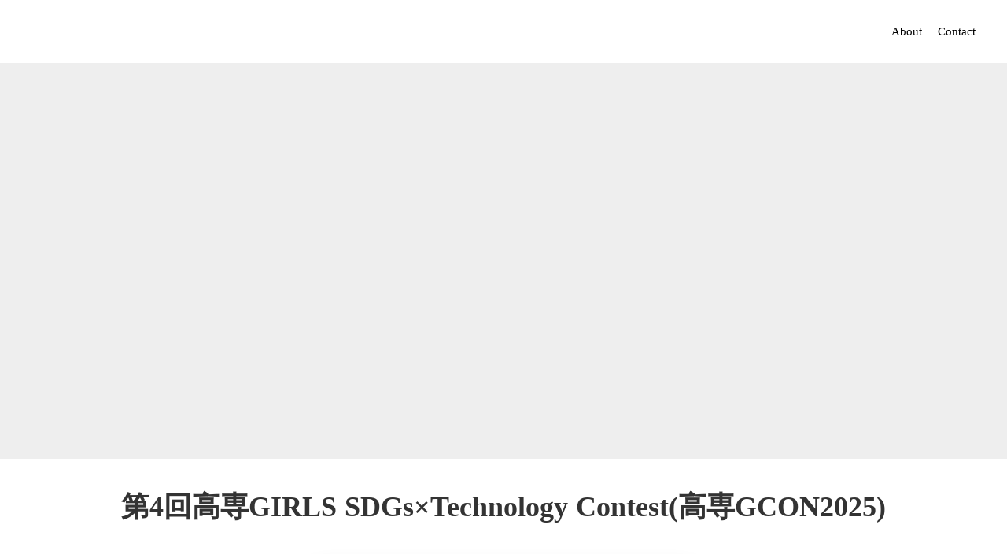

--- FILE ---
content_type: text/html;charset=utf-8
request_url: https://gcon.kosen-k.go.jp/final-round/teams/0D38Cxgd
body_size: 35011
content:
<!DOCTYPE html>
<html lang="ja">
<head><meta charset="utf-8">
<meta name="viewport" content="width=device-width, initial-scale=1">
<title>第4回高専GIRLS SDGs×Technology Contest(高専GCON2025)</title>
<link rel="preconnect" href="https://fonts.gstatic.com" crossorigin>
<meta name="generator" content="Studio.Design">
<meta name="robots" content="all">
<meta property="og:site_name" content="第4回高専GIRLS SDGs×Technology Contest(高専GCON2025)">
<meta property="og:title" content="第4回高専GIRLS SDGs×Technology Contest(高専GCON2025)">
<meta property="og:image" content="https://storage.googleapis.com/production-os-assets/assets/571701fa-1bc0-43cd-86fd-78ff9a5e631c">
<meta property="og:description" content>
<meta property="og:type" content="website">
<meta name="description" content>
<meta property="twitter:card" content="summary_large_image">
<meta property="twitter:image" content="https://storage.googleapis.com/production-os-assets/assets/571701fa-1bc0-43cd-86fd-78ff9a5e631c">
<meta name="apple-mobile-web-app-title" content="第4回高専GIRLS SDGs×Technology Contest(高専GCON2025)">
<meta name="format-detection" content="telephone=no,email=no,address=no">
<meta name="chrome" content="nointentdetection">
<meta property="og:url" content="/final-round/teams/0D38Cxgd">
<link rel="icon" type="image/png" href="https://storage.googleapis.com/production-os-assets/assets/9e93412d-5d5d-4ff6-b399-98b1780fcbb3" data-hid="2c9d455">
<link rel="apple-touch-icon" type="image/png" href="https://storage.googleapis.com/production-os-assets/assets/9e93412d-5d5d-4ff6-b399-98b1780fcbb3" data-hid="74ef90c"><link rel="modulepreload" as="script" crossorigin href="/_nuxt/entry.c33efc46.js"><link rel="preload" as="style" href="/_nuxt/entry.4bab7537.css"><link rel="prefetch" as="image" type="image/svg+xml" href="/_nuxt/close_circle.c7480f3c.svg"><link rel="prefetch" as="image" type="image/svg+xml" href="/_nuxt/round_check.0ebac23f.svg"><link rel="prefetch" as="script" crossorigin href="/_nuxt/LottieRenderer.7a046306.js"><link rel="prefetch" as="script" crossorigin href="/_nuxt/error-404.767318fd.js"><link rel="prefetch" as="script" crossorigin href="/_nuxt/error-500.75638267.js"><link rel="stylesheet" href="/_nuxt/entry.4bab7537.css"><style>.page-enter-active{transition:.6s cubic-bezier(.4,.4,0,1)}.page-leave-active{transition:.3s cubic-bezier(.4,.4,0,1)}.page-enter-from,.page-leave-to{opacity:0}</style><style>:root{--rebranding-loading-bg:#e5e5e5;--rebranding-loading-bar:#222}</style><style>.app[data-v-d12de11f]{align-items:center;flex-direction:column;height:100%;justify-content:center;width:100%}.title[data-v-d12de11f]{font-size:34px;font-weight:300;letter-spacing:2.45px;line-height:30px;margin:30px}</style><style>.DynamicAnnouncer[data-v-cc1e3fda]{height:1px;margin:-1px;overflow:hidden;padding:0;position:absolute;width:1px;clip:rect(0,0,0,0);border-width:0;white-space:nowrap}</style><style>.TitleAnnouncer[data-v-1a8a037a]{height:1px;margin:-1px;overflow:hidden;padding:0;position:absolute;width:1px;clip:rect(0,0,0,0);border-width:0;white-space:nowrap}</style><style>.publish-studio-style[data-v-74fe0335]{transition:.4s cubic-bezier(.4,.4,0,1)}</style><style>.product-font-style[data-v-ed93fc7d]{transition:.4s cubic-bezier(.4,.4,0,1)}</style><style>/*! * Font Awesome Free 6.4.2 by @fontawesome - https://fontawesome.com * License - https://fontawesome.com/license/free (Icons: CC BY 4.0, Fonts: SIL OFL 1.1, Code: MIT License) * Copyright 2023 Fonticons, Inc. */.fa-brands,.fa-solid{-moz-osx-font-smoothing:grayscale;-webkit-font-smoothing:antialiased;--fa-display:inline-flex;align-items:center;display:var(--fa-display,inline-block);font-style:normal;font-variant:normal;justify-content:center;line-height:1;text-rendering:auto}.fa-solid{font-family:Font Awesome\ 6 Free;font-weight:900}.fa-brands{font-family:Font Awesome\ 6 Brands;font-weight:400}:host,:root{--fa-style-family-classic:"Font Awesome 6 Free";--fa-font-solid:normal 900 1em/1 "Font Awesome 6 Free";--fa-style-family-brands:"Font Awesome 6 Brands";--fa-font-brands:normal 400 1em/1 "Font Awesome 6 Brands"}@font-face{font-display:block;font-family:Font Awesome\ 6 Free;font-style:normal;font-weight:900;src:url(https://storage.googleapis.com/production-os-assets/assets/fontawesome/1629704621943/6.4.2/webfonts/fa-solid-900.woff2) format("woff2"),url(https://storage.googleapis.com/production-os-assets/assets/fontawesome/1629704621943/6.4.2/webfonts/fa-solid-900.ttf) format("truetype")}@font-face{font-display:block;font-family:Font Awesome\ 6 Brands;font-style:normal;font-weight:400;src:url(https://storage.googleapis.com/production-os-assets/assets/fontawesome/1629704621943/6.4.2/webfonts/fa-brands-400.woff2) format("woff2"),url(https://storage.googleapis.com/production-os-assets/assets/fontawesome/1629704621943/6.4.2/webfonts/fa-brands-400.ttf) format("truetype")}</style><style>.spinner[data-v-36413753]{animation:loading-spin-36413753 1s linear infinite;height:16px;pointer-events:none;width:16px}.spinner[data-v-36413753]:before{border-bottom:2px solid transparent;border-right:2px solid transparent;border-color:transparent currentcolor currentcolor transparent;border-style:solid;border-width:2px;opacity:.2}.spinner[data-v-36413753]:after,.spinner[data-v-36413753]:before{border-radius:50%;box-sizing:border-box;content:"";height:100%;position:absolute;width:100%}.spinner[data-v-36413753]:after{border-left:2px solid transparent;border-top:2px solid transparent;border-color:currentcolor transparent transparent currentcolor;border-style:solid;border-width:2px;opacity:1}@keyframes loading-spin-36413753{0%{transform:rotate(0deg)}to{transform:rotate(1turn)}}</style><style>@font-face{font-family:grandam;font-style:normal;font-weight:400;src:url(https://storage.googleapis.com/studio-front/fonts/grandam.ttf) format("truetype")}@font-face{font-family:Material Icons;font-style:normal;font-weight:400;src:url(https://storage.googleapis.com/production-os-assets/assets/material-icons/1629704621943/MaterialIcons-Regular.eot);src:local("Material Icons"),local("MaterialIcons-Regular"),url(https://storage.googleapis.com/production-os-assets/assets/material-icons/1629704621943/MaterialIcons-Regular.woff2) format("woff2"),url(https://storage.googleapis.com/production-os-assets/assets/material-icons/1629704621943/MaterialIcons-Regular.woff) format("woff"),url(https://storage.googleapis.com/production-os-assets/assets/material-icons/1629704621943/MaterialIcons-Regular.ttf) format("truetype")}.StudioCanvas{display:flex;height:auto;min-height:100dvh}.StudioCanvas>.sd{min-height:100dvh;overflow:clip}a,abbr,address,article,aside,audio,b,blockquote,body,button,canvas,caption,cite,code,dd,del,details,dfn,div,dl,dt,em,fieldset,figcaption,figure,footer,form,h1,h2,h3,h4,h5,h6,header,hgroup,html,i,iframe,img,input,ins,kbd,label,legend,li,main,mark,menu,nav,object,ol,p,pre,q,samp,section,select,small,span,strong,sub,summary,sup,table,tbody,td,textarea,tfoot,th,thead,time,tr,ul,var,video{border:0;font-family:sans-serif;line-height:1;list-style:none;margin:0;padding:0;text-decoration:none;-webkit-font-smoothing:antialiased;-webkit-backface-visibility:hidden;box-sizing:border-box;color:#333;transition:.3s cubic-bezier(.4,.4,0,1);word-spacing:1px}a:focus:not(:focus-visible),button:focus:not(:focus-visible),summary:focus:not(:focus-visible){outline:none}nav ul{list-style:none}blockquote,q{quotes:none}blockquote:after,blockquote:before,q:after,q:before{content:none}a,button{background:transparent;font-size:100%;margin:0;padding:0;vertical-align:baseline}ins{text-decoration:none}ins,mark{background-color:#ff9;color:#000}mark{font-style:italic;font-weight:700}del{text-decoration:line-through}abbr[title],dfn[title]{border-bottom:1px dotted;cursor:help}table{border-collapse:collapse;border-spacing:0}hr{border:0;border-top:1px solid #ccc;display:block;height:1px;margin:1em 0;padding:0}input,select{vertical-align:middle}textarea{resize:none}.clearfix:after{clear:both;content:"";display:block}[slot=after] button{overflow-anchor:none}</style><style>.sd{flex-wrap:nowrap;max-width:100%;pointer-events:all;z-index:0;-webkit-overflow-scrolling:touch;align-content:center;align-items:center;display:flex;flex:none;flex-direction:column;position:relative}.sd::-webkit-scrollbar{display:none}.sd,.sd.richText *{transition-property:all,--g-angle,--g-color-0,--g-position-0,--g-color-1,--g-position-1,--g-color-2,--g-position-2,--g-color-3,--g-position-3,--g-color-4,--g-position-4,--g-color-5,--g-position-5,--g-color-6,--g-position-6,--g-color-7,--g-position-7,--g-color-8,--g-position-8,--g-color-9,--g-position-9,--g-color-10,--g-position-10,--g-color-11,--g-position-11}input.sd,textarea.sd{align-content:normal}.sd[tabindex]:focus{outline:none}.sd[tabindex]:focus-visible{outline:1px solid;outline-color:Highlight;outline-color:-webkit-focus-ring-color}input[type=email],input[type=tel],input[type=text],select,textarea{-webkit-appearance:none}select{cursor:pointer}.frame{display:block;overflow:hidden}.frame>iframe{height:100%;width:100%}.frame .formrun-embed>iframe:not(:first-child){display:none!important}.image{position:relative}.image:before{background-position:50%;background-size:cover;border-radius:inherit;content:"";height:100%;left:0;pointer-events:none;position:absolute;top:0;transition:inherit;width:100%;z-index:-2}.sd.file{cursor:pointer;flex-direction:row;outline:2px solid transparent;outline-offset:-1px;overflow-wrap:anywhere;word-break:break-word}.sd.file:focus-within{outline-color:Highlight;outline-color:-webkit-focus-ring-color}.file>input[type=file]{opacity:0;pointer-events:none;position:absolute}.sd.text,.sd:where(.icon){align-content:center;align-items:center;display:flex;flex-direction:row;justify-content:center;overflow:visible;overflow-wrap:anywhere;word-break:break-word}.sd:where(.icon.fa){display:inline-flex}.material-icons{align-items:center;display:inline-flex;font-family:Material Icons;font-size:24px;font-style:normal;font-weight:400;justify-content:center;letter-spacing:normal;line-height:1;text-transform:none;white-space:nowrap;word-wrap:normal;direction:ltr;text-rendering:optimizeLegibility;-webkit-font-smoothing:antialiased}.sd:where(.icon.material-symbols){align-items:center;display:flex;font-style:normal;font-variation-settings:"FILL" var(--symbol-fill,0),"wght" var(--symbol-weight,400);justify-content:center;min-height:1em;min-width:1em}.sd.material-symbols-outlined{font-family:Material Symbols Outlined}.sd.material-symbols-rounded{font-family:Material Symbols Rounded}.sd.material-symbols-sharp{font-family:Material Symbols Sharp}.sd.material-symbols-weight-100{--symbol-weight:100}.sd.material-symbols-weight-200{--symbol-weight:200}.sd.material-symbols-weight-300{--symbol-weight:300}.sd.material-symbols-weight-400{--symbol-weight:400}.sd.material-symbols-weight-500{--symbol-weight:500}.sd.material-symbols-weight-600{--symbol-weight:600}.sd.material-symbols-weight-700{--symbol-weight:700}.sd.material-symbols-fill{--symbol-fill:1}a,a.icon,a.text{-webkit-tap-highlight-color:rgba(0,0,0,.15)}.fixed{z-index:2}.sticky{z-index:1}.button{transition:.4s cubic-bezier(.4,.4,0,1)}.button,.link{cursor:pointer}.submitLoading{opacity:.5!important;pointer-events:none!important}.richText{display:block;word-break:break-word}.richText [data-thread],.richText a,.richText blockquote,.richText em,.richText h1,.richText h2,.richText h3,.richText h4,.richText li,.richText ol,.richText p,.richText p>code,.richText pre,.richText pre>code,.richText s,.richText strong,.richText table tbody,.richText table tbody tr,.richText table tbody tr>td,.richText table tbody tr>th,.richText u,.richText ul{backface-visibility:visible;color:inherit;font-family:inherit;font-size:inherit;font-style:inherit;font-weight:inherit;letter-spacing:inherit;line-height:inherit;text-align:inherit}.richText p{display:block;margin:10px 0}.richText>p{min-height:1em}.richText img,.richText video{height:auto;max-width:100%;vertical-align:bottom}.richText h1{display:block;font-size:3em;font-weight:700;margin:20px 0}.richText h2{font-size:2em}.richText h2,.richText h3{display:block;font-weight:700;margin:10px 0}.richText h3{font-size:1em}.richText h4,.richText h5{font-weight:600}.richText h4,.richText h5,.richText h6{display:block;font-size:1em;margin:10px 0}.richText h6{font-weight:500}.richText [data-type=table]{overflow-x:auto}.richText [data-type=table] p{white-space:pre-line;word-break:break-all}.richText table{border:1px solid #f2f2f2;border-collapse:collapse;border-spacing:unset;color:#1a1a1a;font-size:14px;line-height:1.4;margin:10px 0;table-layout:auto}.richText table tr th{background:hsla(0,0%,96%,.5)}.richText table tr td,.richText table tr th{border:1px solid #f2f2f2;max-width:240px;min-width:100px;padding:12px}.richText table tr td p,.richText table tr th p{margin:0}.richText blockquote{border-left:3px solid rgba(0,0,0,.15);font-style:italic;margin:10px 0;padding:10px 15px}.richText [data-type=embed_code]{margin:20px 0;position:relative}.richText [data-type=embed_code]>.height-adjuster>.wrapper{position:relative}.richText [data-type=embed_code]>.height-adjuster>.wrapper[style*=padding-top] iframe{height:100%;left:0;position:absolute;top:0;width:100%}.richText [data-type=embed_code][data-embed-sandbox=true]{display:block;overflow:hidden}.richText [data-type=embed_code][data-embed-code-type=instagram]>.height-adjuster>.wrapper[style*=padding-top]{padding-top:100%}.richText [data-type=embed_code][data-embed-code-type=instagram]>.height-adjuster>.wrapper[style*=padding-top] blockquote{height:100%;left:0;overflow:hidden;position:absolute;top:0;width:100%}.richText [data-type=embed_code][data-embed-code-type=codepen]>.height-adjuster>.wrapper{padding-top:50%}.richText [data-type=embed_code][data-embed-code-type=codepen]>.height-adjuster>.wrapper iframe{height:100%;left:0;position:absolute;top:0;width:100%}.richText [data-type=embed_code][data-embed-code-type=slideshare]>.height-adjuster>.wrapper{padding-top:56.25%}.richText [data-type=embed_code][data-embed-code-type=slideshare]>.height-adjuster>.wrapper iframe{height:100%;left:0;position:absolute;top:0;width:100%}.richText [data-type=embed_code][data-embed-code-type=speakerdeck]>.height-adjuster>.wrapper{padding-top:56.25%}.richText [data-type=embed_code][data-embed-code-type=speakerdeck]>.height-adjuster>.wrapper iframe{height:100%;left:0;position:absolute;top:0;width:100%}.richText [data-type=embed_code][data-embed-code-type=snapwidget]>.height-adjuster>.wrapper{padding-top:30%}.richText [data-type=embed_code][data-embed-code-type=snapwidget]>.height-adjuster>.wrapper iframe{height:100%;left:0;position:absolute;top:0;width:100%}.richText [data-type=embed_code][data-embed-code-type=firework]>.height-adjuster>.wrapper fw-embed-feed{-webkit-user-select:none;-moz-user-select:none;user-select:none}.richText [data-type=embed_code_empty]{display:none}.richText ul{margin:0 0 0 20px}.richText ul li{list-style:disc;margin:10px 0}.richText ul li p{margin:0}.richText ol{margin:0 0 0 20px}.richText ol li{list-style:decimal;margin:10px 0}.richText ol li p{margin:0}.richText hr{border-top:1px solid #ccc;margin:10px 0}.richText p>code{background:#eee;border:1px solid rgba(0,0,0,.1);border-radius:6px;display:inline;margin:2px;padding:0 5px}.richText pre{background:#eee;border-radius:6px;font-family:Menlo,Monaco,Courier New,monospace;margin:20px 0;padding:25px 35px;white-space:pre-wrap}.richText pre code{border:none;padding:0}.richText strong{color:inherit;display:inline;font-family:inherit;font-weight:900}.richText em{font-style:italic}.richText a,.richText u{text-decoration:underline}.richText a{color:#007cff;display:inline}.richText s{text-decoration:line-through}.richText [data-type=table_of_contents]{background-color:#f5f5f5;border-radius:2px;color:#616161;font-size:16px;list-style:none;margin:0;padding:24px 24px 8px;text-decoration:underline}.richText [data-type=table_of_contents] .toc_list{margin:0}.richText [data-type=table_of_contents] .toc_item{color:currentColor;font-size:inherit!important;font-weight:inherit;list-style:none}.richText [data-type=table_of_contents] .toc_item>a{border:none;color:currentColor;font-size:inherit!important;font-weight:inherit;text-decoration:none}.richText [data-type=table_of_contents] .toc_item>a:hover{opacity:.7}.richText [data-type=table_of_contents] .toc_item--1{margin:0 0 16px}.richText [data-type=table_of_contents] .toc_item--2{margin:0 0 16px;padding-left:2rem}.richText [data-type=table_of_contents] .toc_item--3{margin:0 0 16px;padding-left:4rem}.sd.section{align-content:center!important;align-items:center!important;flex-direction:column!important;flex-wrap:nowrap!important;height:auto!important;max-width:100%!important;padding:0!important;width:100%!important}.sd.section-inner{position:static!important}@property --g-angle{syntax:"<angle>";inherits:false;initial-value:180deg}@property --g-color-0{syntax:"<color>";inherits:false;initial-value:transparent}@property --g-position-0{syntax:"<percentage>";inherits:false;initial-value:.01%}@property --g-color-1{syntax:"<color>";inherits:false;initial-value:transparent}@property --g-position-1{syntax:"<percentage>";inherits:false;initial-value:100%}@property --g-color-2{syntax:"<color>";inherits:false;initial-value:transparent}@property --g-position-2{syntax:"<percentage>";inherits:false;initial-value:100%}@property --g-color-3{syntax:"<color>";inherits:false;initial-value:transparent}@property --g-position-3{syntax:"<percentage>";inherits:false;initial-value:100%}@property --g-color-4{syntax:"<color>";inherits:false;initial-value:transparent}@property --g-position-4{syntax:"<percentage>";inherits:false;initial-value:100%}@property --g-color-5{syntax:"<color>";inherits:false;initial-value:transparent}@property --g-position-5{syntax:"<percentage>";inherits:false;initial-value:100%}@property --g-color-6{syntax:"<color>";inherits:false;initial-value:transparent}@property --g-position-6{syntax:"<percentage>";inherits:false;initial-value:100%}@property --g-color-7{syntax:"<color>";inherits:false;initial-value:transparent}@property --g-position-7{syntax:"<percentage>";inherits:false;initial-value:100%}@property --g-color-8{syntax:"<color>";inherits:false;initial-value:transparent}@property --g-position-8{syntax:"<percentage>";inherits:false;initial-value:100%}@property --g-color-9{syntax:"<color>";inherits:false;initial-value:transparent}@property --g-position-9{syntax:"<percentage>";inherits:false;initial-value:100%}@property --g-color-10{syntax:"<color>";inherits:false;initial-value:transparent}@property --g-position-10{syntax:"<percentage>";inherits:false;initial-value:100%}@property --g-color-11{syntax:"<color>";inherits:false;initial-value:transparent}@property --g-position-11{syntax:"<percentage>";inherits:false;initial-value:100%}</style><style>.snackbar[data-v-e23c1c77]{align-items:center;background:#fff;border:1px solid #ededed;border-radius:6px;box-shadow:0 16px 48px -8px rgba(0,0,0,.08),0 10px 25px -5px rgba(0,0,0,.11);display:flex;flex-direction:row;gap:8px;justify-content:space-between;left:50%;max-width:90vw;padding:16px 20px;position:fixed;top:32px;transform:translateX(-50%);-webkit-user-select:none;-moz-user-select:none;user-select:none;width:480px;z-index:9999}.snackbar.v-enter-active[data-v-e23c1c77],.snackbar.v-leave-active[data-v-e23c1c77]{transition:.4s cubic-bezier(.4,.4,0,1)}.snackbar.v-enter-from[data-v-e23c1c77],.snackbar.v-leave-to[data-v-e23c1c77]{opacity:0;transform:translate(-50%,-10px)}.snackbar .convey[data-v-e23c1c77]{align-items:center;display:flex;flex-direction:row;gap:8px;padding:0}.snackbar .convey .icon[data-v-e23c1c77]{background-position:50%;background-repeat:no-repeat;flex-shrink:0;height:24px;width:24px}.snackbar .convey .message[data-v-e23c1c77]{font-size:14px;font-style:normal;font-weight:400;line-height:20px;white-space:pre-line}.snackbar .convey.error .icon[data-v-e23c1c77]{background-image:url(/_nuxt/close_circle.c7480f3c.svg)}.snackbar .convey.error .message[data-v-e23c1c77]{color:#f84f65}.snackbar .convey.success .icon[data-v-e23c1c77]{background-image:url(/_nuxt/round_check.0ebac23f.svg)}.snackbar .convey.success .message[data-v-e23c1c77]{color:#111}.snackbar .button[data-v-e23c1c77]{align-items:center;border-radius:40px;color:#4b9cfb;display:flex;flex-shrink:0;font-family:Inter;font-size:12px;font-style:normal;font-weight:700;justify-content:center;line-height:16px;padding:4px 8px}.snackbar .button[data-v-e23c1c77]:hover{background:#f5f5f5}</style><style>a[data-v-757b86f2]{align-items:center;border-radius:4px;bottom:20px;height:20px;justify-content:center;left:20px;perspective:300px;position:fixed;transition:0s linear;width:84px;z-index:2000}@media (hover:hover){a[data-v-757b86f2]{transition:.4s cubic-bezier(.4,.4,0,1);will-change:width,height}a[data-v-757b86f2]:hover{height:32px;width:200px}}[data-v-757b86f2] .custom-fill path{fill:var(--03ccd9fe)}.fade-enter-active[data-v-757b86f2],.fade-leave-active[data-v-757b86f2]{position:absolute;transform:translateZ(0);transition:opacity .3s cubic-bezier(.4,.4,0,1);will-change:opacity,transform}.fade-enter-from[data-v-757b86f2],.fade-leave-to[data-v-757b86f2]{opacity:0}</style><style>.design-canvas__modal{height:100%;pointer-events:none;position:fixed;transition:none;width:100%;z-index:2}.design-canvas__modal:focus{outline:none}.design-canvas__modal.v-enter-active .studio-canvas,.design-canvas__modal.v-leave-active,.design-canvas__modal.v-leave-active .studio-canvas{transition:.4s cubic-bezier(.4,.4,0,1)}.design-canvas__modal.v-enter-active .studio-canvas *,.design-canvas__modal.v-leave-active .studio-canvas *{transition:none!important}.design-canvas__modal.isNone{transition:none}.design-canvas__modal .design-canvas__modal__base{height:100%;left:0;pointer-events:auto;position:fixed;top:0;transition:.4s cubic-bezier(.4,.4,0,1);width:100%;z-index:-1}.design-canvas__modal .studio-canvas{height:100%;pointer-events:none}.design-canvas__modal .studio-canvas>*{background:none!important;pointer-events:none}</style></head>
<body ><div id="__nuxt"><div><span></span><!----><!----></div></div><script type="application/json" id="__NUXT_DATA__" data-ssr="true">[["Reactive",1],{"data":2,"state":4,"_errors":5,"serverRendered":6,"path":7,"pinia":8},{"dynamicDatafinal-round/teams/0D38Cxgd":3},null,{},{"dynamicDatafinal-round/teams/0D38Cxgd":3},true,"/final-round/teams/0D38Cxgd",{"cmsContentStore":9,"indexStore":12,"projectStore":15,"productStore":29,"pageHeadStore":392},{"listContentsMap":10,"contentMap":11},["Map"],["Map"],{"routeType":13,"host":14},"publish","gcon.kosen-k.go.jp",{"project":16},{"id":17,"name":18,"type":19,"customDomain":20,"iconImage":20,"coverImage":21,"displayBadge":22,"integrations":23,"snapshot_path":27,"snapshot_id":28,"recaptchaSiteKey":-1},"BXaxzJLgO7","高専GCON","web","","https://storage.googleapis.com/production-os-assets/assets/8787970d-9b0a-4e19-b263-31286e5a9564",false,[24],{"integration_name":25,"code":26},"google-analytics","G-X7BL56W4NY","https://storage.googleapis.com/studio-publish/projects/BXaxzJLgO7/YWyQ6e0QWM/","YWyQ6e0QWM",{"product":30,"isLoaded":6,"selectedModalIds":389,"redirectPage":3,"isInitializedRSS":22,"pageViewMap":390,"symbolViewMap":391},{"breakPoints":31,"colors":38,"fonts":39,"head":73,"info":79,"pages":86,"resources":351,"symbols":355,"style":358,"styleVars":360,"enablePassword":22,"classes":386,"publishedUid":388},[32,35],{"maxWidth":33,"name":34},540,"mobile",{"maxWidth":36,"name":37},840,"tablet",[],[40,57,68],{"family":41,"subsets":42,"variants":45,"vendor":56},"Lato",[43,44],"latin","latin-ext",[46,47,48,49,50,51,52,53,54,55],"100","100italic","300","300italic","regular","italic","700","700italic","900","900italic","google",{"family":58,"subsets":59,"variants":65,"vendor":56},"Roboto",[60,61,62,63,43,44,64],"cyrillic","cyrillic-ext","greek","greek-ext","vietnamese",[46,47,48,49,50,51,66,67,52,53,54,55],"500","500italic",{"displayName":69,"family":69,"subsets":70,"variants":72,"vendor":56},"Noto Sans JP",[71,43],"japanese",[46,48,50,66,52,54],{"favicon":74,"lang":75,"meta":76,"title":78},"https://storage.googleapis.com/production-os-assets/assets/9e93412d-5d5d-4ff6-b399-98b1780fcbb3","ja",{"description":20,"og:image":77},"https://storage.googleapis.com/production-os-assets/assets/6c533631-212e-4652-ade6-790590cdac42","第4回高専GIRLS SDGs×Technology Contest(高専GCON2025)",{"baseWidth":80,"created_at":81,"screen":82,"type":19,"updated_at":84,"version":85},1280,1518591100346,{"baseWidth":80,"height":83,"isAutoHeight":22,"width":80,"workingState":22},600,1518792996878,"4.1.9",[87,99,106,115,121,127,134,140,149,157,161,165,170,175,180,185,190,195,199,203,211,217,226,234,243,250,259,267,276,283,290,297,305,312,319,325,332,339,345],{"head":88,"id":91,"position":92,"type":94,"uuid":95,"symbolIds":96},{"meta":89,"title":78},{"description":20,"og:image":90},"https://storage.googleapis.com/production-os-assets/assets/571701fa-1bc0-43cd-86fd-78ff9a5e631c","/",{"x":93,"y":93},0,"page","2bed0d40-78ff-44ee-be8f-5bc4ac37ac83",[97,98],"7c3f52c4-8101-431c-8ceb-11c6863a5bfa","82fbdbb0-e322-49f1-9f77-994ac3d01c64",{"head":100,"id":103,"type":94,"uuid":104,"symbolIds":105},{"meta":101,"title":20},{"og:image":102},"https://storage.googleapis.com/production-os-assets/assets/6e264aea-8480-4025-9569-c161eff4d958","2025/entries","237f6109-dfd0-4c74-b909-cf085805ac9f",[97,98],{"head":107,"id":111,"position":112,"type":94,"uuid":113,"symbolIds":114},{"meta":108,"title":110},{"description":20,"og:image":109},"https://storage.googleapis.com/production-os-assets/assets/851a0073-0943-4e9d-bbfd-97f456c773e1","第3回高専GIRLS SDGs×Technology Contest(高専GCON2024)","2024",{"x":93,"y":93},"1aa3adc6-ef41-487c-b9d5-45f58f1e96cf",[97,98],{"head":116,"id":118,"type":94,"uuid":119,"symbolIds":120},{"meta":117,"title":20},{"og:image":102},"topics","c472953d-3886-4e29-a931-a6288a197c2a",[97,98],{"head":122,"id":124,"type":94,"uuid":125,"symbolIds":126},{"meta":123,"title":110},{"og:image":102},"2024/entries","8d9f6327-a7c4-4dcc-ac84-f7ea0cbc46d9",[97,98],{"head":128,"id":131,"type":94,"uuid":132,"symbolIds":133},{"meta":129,"title":20},{"og:image":130},"https://storage.googleapis.com/production-os-assets/assets/64288e34-954c-4136-8dc9-404256639e06","2025/final-round","d6a8efe9-8dab-48b7-b62c-1149052385e6",[97,98],{"head":135,"id":137,"type":94,"uuid":138,"symbolIds":139},{"meta":136,"title":20},{"og:image":130},"2024/final-round","5ddd24e8-8978-4a3e-9ee7-28f0f9f7f011",[97,98],{"head":141,"id":145,"position":146,"type":94,"uuid":147,"symbolIds":148},{"meta":142,"title":144},{"description":20,"og:image":143},"https://storage.googleapis.com/production-os-assets/assets/3a172dcb-bba8-4c36-aa20-89a4d8b7e372","第2回高専GIRLS SDGs×Technology Contest(高専GCON2023)","2023",{"x":93,"y":93},"75a5bf64-12aa-4618-aea6-31bf764d6505",[97,98],{"head":150,"id":153,"position":154,"type":94,"uuid":155,"symbolIds":156},{"meta":151,"title":152},{"description":20,"og:image":20},"第1回高専GIRLS SDGs×Technology Contest(高専GCON2022)","2022",{"x":93,"y":93},"50682770-b1a1-4a36-81f0-31396c6539d0",[97,98],{"id":158,"type":94,"uuid":159,"symbolIds":160},"2025/about","51a97cf7-7fa4-4492-bd56-77ec923e849d",[97,98],{"id":162,"type":94,"uuid":163,"symbolIds":164},"about","c13208da-9160-49fa-8e4f-84e9d6f25661",[97,98],{"head":166,"id":167,"type":94,"uuid":168,"symbolIds":169},{"title":144},"2023/about","605f89e2-b209-4003-ac87-b39824d0e062",[97,98],{"head":171,"id":172,"type":94,"uuid":173,"symbolIds":174},{"title":152},"2022/entries_nofilter","325be082-5339-435f-b10b-8fbf38326a52",[97,98],{"head":176,"id":177,"type":94,"uuid":178,"symbolIds":179},{"title":144},"2023/entries","d2e5d4f6-2048-45bb-9fa5-2e7883a7cb73",[97,98],{"head":181,"id":182,"type":94,"uuid":183,"symbolIds":184},{"title":152},"2022/entries","c2ad731b-36a2-4be5-b276-975170e23b93",[97,98],{"head":186,"id":187,"type":94,"uuid":188,"symbolIds":189},{"title":144},"2023/final-round","45c12408-668e-438e-8e22-614c582c4685",[97,98],{"head":191,"id":192,"type":94,"uuid":193,"symbolIds":194},{"title":152},"2022/final-round","af3b15c1-3095-4591-846c-a9da4a7ec914",[97,98],{"id":196,"type":94,"uuid":197,"symbolIds":198},"comingsoon","14f70edc-5b4b-4e49-8ce9-88093e63491d",[],{"id":200,"type":94,"uuid":201,"symbolIds":202},"2025/sponser","59548768-4c97-4448-b785-ebdfdd0bd265",[97],{"cmsRequest":204,"id":207,"isCookieModal":22,"responsive":6,"type":208,"uuid":209,"symbolIds":210},{"contentSlug":205,"schemaKey":206},"{{$route.params.slug}}","PXh0myZ4","IgYNv8Ol-1/:slug","modal","e92136f4-4c27-4276-a400-976e8252812b",[],{"cmsRequest":212,"id":214,"isCookieModal":22,"responsive":6,"type":208,"uuid":215,"symbolIds":216},{"contentSlug":205,"schemaKey":213},"IgYNv8Ol","IgYNv8Ol/:slug","5b5b980e-b8bb-47d5-83c3-9fce8ca39168",[],{"cmsRequest":218,"head":220,"id":223,"type":94,"uuid":224,"symbolIds":225},{"contentSlug":205,"schemaKey":219},"G2lmjGLg",{"meta":221,"title":20},{"og:image":222},"{{cover}}","topics/:slug","be8d4c9e-cc32-4220-adaa-5106094b55c8",[97],{"cmsRequest":227,"head":229,"id":231,"type":94,"uuid":232,"symbolIds":233},{"contentSlug":205,"schemaKey":228},"FqZxbAUz",{"meta":230,"title":20},{"og:image":222},"orientation/:slug","cfc65143-ec59-4692-b9f5-d0da86a91000",[97,98],{"cmsRequest":235,"head":237,"id":240,"type":94,"uuid":241,"symbolIds":242},{"contentSlug":205,"schemaKey":236},"CYbL4e3G",{"meta":238,"title":20},{"og:image":239},"https://storage.googleapis.com/production-os-assets/assets/1605f787-0467-48b7-a42c-1bc86f6728bf","topics/search/:slug","58b48418-b197-47cb-a5e3-1cef87069e66",[97,98],{"cmsRequest":244,"head":245,"id":247,"type":94,"uuid":248,"symbolIds":249},{"contentSlug":205,"schemaKey":219},{"meta":246,"title":20},{"og:image":222},"topics/detail/:slug","a6e04eb9-9a35-43e6-a9ba-f6a6d44d54eb",[97],{"cmsRequest":251,"head":253,"id":256,"type":94,"uuid":257,"symbolIds":258},{"contentSlug":205,"schemaKey":252},"vRTIUsO_",{"meta":254,"title":20},{"og:image":222,"robots":255},"noindex","2025/entries/teams/:slug","5fe54559-ed3c-4ae9-b16d-f40e012d1bfe",[97],{"cmsRequest":260,"head":262,"id":264,"type":94,"uuid":265,"symbolIds":266},{"contentSlug":205,"schemaKey":261},"vxa5gvtg",{"meta":263,"title":110},{"og:image":222},"2024/entries/teams/:slug","62e434dc-eef9-49ee-935e-3667ab38bafe",[97],{"cmsRequest":268,"head":270,"id":273,"type":94,"uuid":274,"symbolIds":275},{"contentSlug":205,"schemaKey":269},"g_VDqMY0",{"meta":271,"title":20},{"og:image":272,"robots":255},"https://storage.googleapis.com/production-os-assets/assets/08d83259-995c-4ab5-96fe-0128375d7dd9","2025/entries/:slug","5d3e855a-1a4a-493b-823b-effcbf0c5983",[97,98],{"cmsRequest":277,"head":278,"id":280,"type":94,"uuid":281,"symbolIds":282},{"contentSlug":205,"schemaKey":269},{"meta":279,"title":110},{"og:image":272},"2024/entries/:slug","937d2f79-f654-49ee-9284-2910e625781b",[97,98],{"cmsRequest":284,"head":285,"id":287,"type":94,"uuid":288,"symbolIds":289},{"contentSlug":205,"schemaKey":252},{"meta":286,"title":20},{"og:image":222},"2025/final-round/teams/:slug","f2fef009-64b1-4b9e-8f30-536d9c80e8b7",[97],{"cmsRequest":291,"head":292,"id":294,"type":94,"uuid":295,"symbolIds":296},{"contentSlug":205,"schemaKey":261},{"meta":293,"title":20},{"og:image":222},"2024/final-round/teams/:slug","08962b71-2835-432d-8139-5c79b6b7fca9",[97],{"cmsRequest":298,"head":300,"id":302,"type":94,"uuid":303,"symbolIds":304},{"contentSlug":205,"schemaKey":299},"posts",{"meta":301,"title":20},{"og:image":222},"news/:slug","8fa03c4c-b3cd-49c0-aca3-30e6a3e42de8",[97,98],{"cmsRequest":306,"head":308,"id":309,"type":94,"uuid":310,"symbolIds":311},{"contentSlug":205,"schemaKey":307},"RuvKL4x2",{"title":144},"2023/messages-gold/:slug","b662a9b3-c8c5-4b12-af95-f5d05552716e",[97],{"cmsRequest":313,"head":315,"id":316,"type":94,"uuid":317,"symbolIds":318},{"contentSlug":205,"schemaKey":314},"iPJYLMeI",{"title":144},"2023/final-round/teams/:slug","ee167c04-af3b-48c0-b0ee-8a47b543c396",[97],{"cmsRequest":320,"head":321,"id":322,"type":94,"uuid":323,"symbolIds":324},{"contentSlug":205,"schemaKey":314},{"title":144},"2023/entries/teams/:slug","9b4a6bb7-1502-40b4-8e5e-cb0267aaefdf",[97],{"cmsRequest":326,"head":328,"id":329,"type":94,"uuid":330,"symbolIds":331},{"contentSlug":205,"schemaKey":327},"TEjdbx7O",{"title":152},"2022/final-round/teams/:slug","107e8806-74c1-48ee-8178-a81815fca486",[97],{"cmsRequest":333,"head":335,"id":336,"type":94,"uuid":337,"symbolIds":338},{"contentSlug":205,"schemaKey":334},"dWlHmYWP",{"title":144},"2023/messages-silver/:slug","98eaf914-7cb0-492a-a8b3-df59ae792f7d",[97],{"cmsRequest":340,"head":341,"id":342,"type":94,"uuid":343,"symbolIds":344},{"contentSlug":205,"schemaKey":269},{"title":144},"2023/entries/:slug","13a6ca7e-52e9-41f5-8650-b60bdd6de9ec",[97,98],{"cmsRequest":346,"head":347,"id":348,"type":94,"uuid":349,"symbolIds":350},{"contentSlug":205,"schemaKey":269},{"title":152},"2022/entries/:slug","9c947d0d-313b-4af0-9ae2-39b1c62680b1",[97,98],{"rssList":352,"apiList":353,"cmsProjectId":354},[],[],"0nz2RZ3lgjZIHE79X2gt",[356,357],{"uuid":97},{"uuid":98},{"fontFamily":359},[],{"color":361,"fontFamily":378},[362,366,370,374],{"key":363,"name":364,"value":365},"018bba28","button-disabled","#a8a8a8ff",{"key":367,"name":368,"value":369},"bf8e36e8","button","#00a9b7",{"key":371,"name":372,"value":373},"3f85d2a3","Background","#dcedf3",{"key":375,"name":376,"value":377},"d9a9989b","Background-white","#ffffffff",[379,381,383],{"key":380,"name":20,"value":41},"13b1fa5b",{"key":382,"name":20,"value":58},"1c9db650",{"key":384,"name":20,"value":385},"9c9f2af3","'Noto Sans JP'",{"typography":387},[],"20260119063240",[],{},["Map"],{"googleFontMap":393,"typesquareLoaded":22,"hasCustomFont":22,"materialSymbols":394},["Map"],[]]</script><script>window.__NUXT__={};window.__NUXT__.config={public:{apiBaseUrl:"https://api.studiodesignapp.com/api",cmsApiBaseUrl:"https://api.cms.studiodesignapp.com",previewBaseUrl:"https://preview.studio.site",facebookAppId:"569471266584583",firebaseApiKey:"AIzaSyBkjSUz89vvvl35U-EErvfHXLhsDakoNNg",firebaseProjectId:"studio-7e371",firebaseAuthDomain:"studio-7e371.firebaseapp.com",firebaseDatabaseURL:"https://studio-7e371.firebaseio.com",firebaseStorageBucket:"studio-7e371.appspot.com",firebaseMessagingSenderId:"373326844567",firebaseAppId:"1:389988806345:web:db757f2db74be8b3",studioDomain:".studio.site",studioPublishUrl:"https://storage.googleapis.com/studio-publish",studioPublishIndexUrl:"https://storage.googleapis.com/studio-publish-index",rssApiPath:"https://rss.studiodesignapp.com/rssConverter",embedSandboxDomain:".studioiframesandbox.com",apiProxyUrl:"https://studio-api-proxy-rajzgb4wwq-an.a.run.app",proxyApiBaseUrl:"",isDev:false,fontsApiBaseUrl:"https://fonts.studio.design",jwtCookieName:"jwt_token"},app:{baseURL:"/",buildAssetsDir:"/_nuxt/",cdnURL:""}}</script><script type="module" src="/_nuxt/entry.c33efc46.js" crossorigin></script></body>
</html>

--- FILE ---
content_type: text/plain; charset=utf-8
request_url: https://analytics.studiodesignapp.com/event
body_size: -235
content:
Message published: 17911184726174459